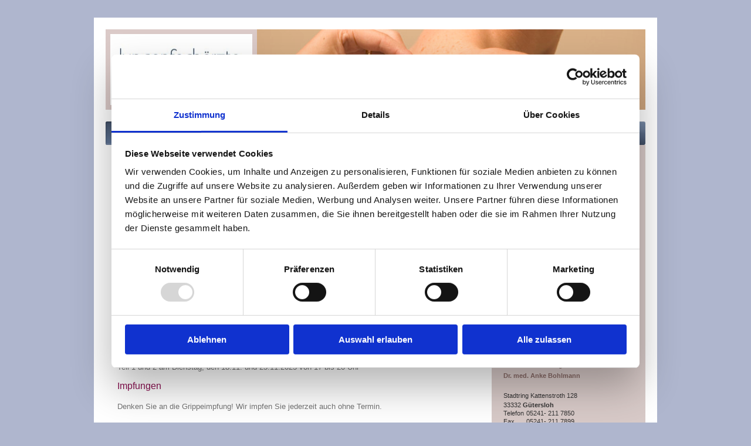

--- FILE ---
content_type: text/html; charset=UTF-8
request_url: https://www.praxis-boege-bohlmann.de/
body_size: 6807
content:
<!DOCTYPE html>
<html lang="de"  ><head prefix="og: http://ogp.me/ns# fb: http://ogp.me/ns/fb# business: http://ogp.me/ns/business#">
    <meta http-equiv="Content-Type" content="text/html; charset=utf-8"/>
    <meta name="generator" content="IONOS MyWebsite"/>
        
    <link rel="dns-prefetch" href="//cdn.website-start.de/"/>
    <link rel="dns-prefetch" href="//104.mod.mywebsite-editor.com"/>
    <link rel="dns-prefetch" href="https://104.sb.mywebsite-editor.com/"/>
    <link rel="shortcut icon" href="//cdn.website-start.de/favicon.ico"/>
        <title>Lungenärzte Steinhagen - Gütersloh - Lungenärzte Steinhagen - Gütersloh</title>
    <style type="text/css">@media screen and (max-device-width: 1024px) {.diyw a.switchViewWeb {display: inline !important;}}</style>
    <style type="text/css">@media screen and (min-device-width: 1024px) {
            .mediumScreenDisabled { display:block }
            .smallScreenDisabled { display:block }
        }
        @media screen and (max-device-width: 1024px) { .mediumScreenDisabled { display:none } }
        @media screen and (max-device-width: 568px) { .smallScreenDisabled { display:none } }
                @media screen and (min-width: 1024px) {
            .mobilepreview .mediumScreenDisabled { display:block }
            .mobilepreview .smallScreenDisabled { display:block }
        }
        @media screen and (max-width: 1024px) { .mobilepreview .mediumScreenDisabled { display:none } }
        @media screen and (max-width: 568px) { .mobilepreview .smallScreenDisabled { display:none } }</style>
    <meta name="viewport" content="width=device-width, initial-scale=1, maximum-scale=1, minimal-ui"/>

<meta name="format-detection" content="telephone=no"/>
        <meta name="keywords" content="Luftnot, Husten, Allergie, Schnarchen, Atempausen, Müdigkeit, Steinhagen, Gütersloh,"/>
            <meta name="description" content="Alles über Luftnot, Allergie, erholsamen Schlaf. Bei Problemen mit Husten, Auswurf, Luftnot, Allergien, Schnarchen, Atempausen und Ihr Schlaf nicht erholsam ist."/>
            <meta name="robots" content="index,follow"/>
        <link href="//cdn.website-start.de/templates/2001/style.css?1758547156484" rel="stylesheet" type="text/css"/>
    <link href="https://www.praxis-boege-bohlmann.de/s/style/theming.css?1733761440" rel="stylesheet" type="text/css"/>
    <link href="//cdn.website-start.de/app/cdn/min/group/web.css?1758547156484" rel="stylesheet" type="text/css"/>
<link href="//cdn.website-start.de/app/cdn/min/moduleserver/css/de_DE/common,shoppingbasket?1758547156484" rel="stylesheet" type="text/css"/>
    <link href="//cdn.website-start.de/app/cdn/min/group/mobilenavigation.css?1758547156484" rel="stylesheet" type="text/css"/>
    <link href="https://104.sb.mywebsite-editor.com/app/logstate2-css.php?site=39160301&amp;t=1765206193" rel="stylesheet" type="text/css"/>

<script type="text/javascript">
    /* <![CDATA[ */
var stagingMode = '';
    /* ]]> */
</script>
<script src="https://104.sb.mywebsite-editor.com/app/logstate-js.php?site=39160301&amp;t=1765206193"></script>

    <link href="//cdn.website-start.de/templates/2001/print.css?1758547156484" rel="stylesheet" media="print" type="text/css"/>
    <script type="text/javascript">
    /* <![CDATA[ */
    var systemurl = 'https://104.sb.mywebsite-editor.com/';
    var webPath = '/';
    var proxyName = '';
    var webServerName = 'www.praxis-boege-bohlmann.de';
    var sslServerUrl = 'https://www.praxis-boege-bohlmann.de';
    var nonSslServerUrl = 'http://www.praxis-boege-bohlmann.de';
    var webserverProtocol = 'http://';
    var nghScriptsUrlPrefix = '//104.mod.mywebsite-editor.com';
    var sessionNamespace = 'DIY_SB';
    var jimdoData = {
        cdnUrl:  '//cdn.website-start.de/',
        messages: {
            lightBox: {
    image : 'Bild',
    of: 'von'
}

        },
        isTrial: 0,
        pageId: 919548451    };
    var script_basisID = "39160301";

    diy = window.diy || {};
    diy.web = diy.web || {};

        diy.web.jsBaseUrl = "//cdn.website-start.de/s/build/";

    diy.context = diy.context || {};
    diy.context.type = diy.context.type || 'web';
    /* ]]> */
</script>

<script type="text/javascript" src="//cdn.website-start.de/app/cdn/min/group/web.js?1758547156484" crossorigin="anonymous"></script><script type="text/javascript" src="//cdn.website-start.de/s/build/web.bundle.js?1758547156484" crossorigin="anonymous"></script><script type="text/javascript" src="//cdn.website-start.de/app/cdn/min/group/mobilenavigation.js?1758547156484" crossorigin="anonymous"></script><script src="//cdn.website-start.de/app/cdn/min/moduleserver/js/de_DE/common,shoppingbasket?1758547156484"></script>
<script type="text/javascript" src="https://cdn.website-start.de/proxy/apps/ie7nah/resource/dependencies/"></script><script type="text/javascript">
                    if (typeof require !== 'undefined') {
                        require.config({
                            waitSeconds : 10,
                            baseUrl : 'https://cdn.website-start.de/proxy/apps/ie7nah/js/'
                        });
                    }
                </script><script type="text/javascript">if (window.jQuery) {window.jQuery_1and1 = window.jQuery;}</script>

<script id="Cookiebot" src="https://consent.cookiebot.com/uc.js" data-cbid="b8ede489-933a-4753-946f-be6770e6cb27" data-blockingmode="auto" type="text/javascript">
</script>

<script id="CookieDeclaration" src="https://consent.cookiebot.com/b8ede489-933a-4753-946f-be6770e6cb27/cd.js" type="text/javascript" async="">
</script>
<script type="text/javascript">if (window.jQuery_1and1) {window.jQuery = window.jQuery_1and1;}</script>
<script type="text/javascript" src="//cdn.website-start.de/app/cdn/min/group/pfcsupport.js?1758547156484" crossorigin="anonymous"></script>    <meta property="og:type" content="business.business"/>
    <meta property="og:url" content="https://www.praxis-boege-bohlmann.de/"/>
    <meta property="og:title" content="Lungenärzte Steinhagen - Gütersloh - Lungenärzte Steinhagen - Gütersloh"/>
            <meta property="og:description" content="Alles über Luftnot, Allergie, erholsamen Schlaf. Bei Problemen mit Husten, Auswurf, Luftnot, Allergien, Schnarchen, Atempausen und Ihr Schlaf nicht erholsam ist."/>
                <meta property="og:image" content="https://www.praxis-boege-bohlmann.de/s/misc/logo.jpg?t=1759558349"/>
        <meta property="business:contact_data:country_name" content="Deutschland"/>
    <meta property="business:contact_data:street_address" content="Stadtring Kattenstroth 128"/>
    <meta property="business:contact_data:locality" content="Gütersloh"/>
    
    <meta property="business:contact_data:email" content="praxis@praxis-boege-bohlmann.de"/>
    <meta property="business:contact_data:postal_code" content="33332"/>
    <meta property="business:contact_data:phone_number" content="+49 5241 211 78 50"/>
    
    
</head>


<body class="body   startpage cc-pagemode-default diyfeSidebarRight diy-market-de_DE" data-pageid="919548451" id="page-919548451">
    
    <div class="diyw">
        <div class="diyweb diywebClark">
	<div class="diyfeMobileNav">
		
<nav id="diyfeMobileNav" class="diyfeCA diyfeCA2" role="navigation">
    <a title="Navigation aufklappen/zuklappen">Navigation aufklappen/zuklappen</a>
    <ul class="mainNav1"><li class="current hasSubNavigation"><a data-page-id="919548451" href="https://www.praxis-boege-bohlmann.de/" class="current level_1"><span>Home</span></a></li><li class=" hasSubNavigation"><a data-page-id="924124549" href="https://www.praxis-boege-bohlmann.de/service/" class=" level_1"><span>Service</span></a><span class="diyfeDropDownSubOpener">&nbsp;</span><div class="diyfeDropDownSubList diyfeCA diyfeCA3"><ul class="mainNav2"><li class=" hasSubNavigation"><a data-page-id="924125121" href="https://www.praxis-boege-bohlmann.de/service/online-terminkalender/" class=" level_2"><span>Online Terminkalender</span></a></li><li class=" hasSubNavigation"><a data-page-id="924086878" href="https://www.praxis-boege-bohlmann.de/service/e-rezeptbestellung/" class=" level_2"><span>E-Rezeptbestellung</span></a></li><li class=" hasSubNavigation"><a data-page-id="924124640" href="https://www.praxis-boege-bohlmann.de/service/mitteilung-per-mail/" class=" level_2"><span>Mitteilung per Mail</span></a></li><li class=" hasSubNavigation"><a data-page-id="924124551" href="https://www.praxis-boege-bohlmann.de/service/terminabsage/" class=" level_2"><span>Terminabsage</span></a></li><li class=" hasSubNavigation"><a data-page-id="924124575" href="https://www.praxis-boege-bohlmann.de/service/vorbereitung-besuch-bei-uns/" class=" level_2"><span>Vorbereitung Besuch bei uns</span></a></li><li class=" hasSubNavigation"><a data-page-id="924124576" href="https://www.praxis-boege-bohlmann.de/service/anmeldung-asthma-copd-schulung/" class=" level_2"><span>Anmeldung Asthma-/COPD-Schulung</span></a></li><li class=" hasSubNavigation"><a data-page-id="924124550" href="https://www.praxis-boege-bohlmann.de/service/anfahrt/" class=" level_2"><span>Anfahrt</span></a></li><li class=" hasSubNavigation"><a data-page-id="919548461" href="https://www.praxis-boege-bohlmann.de/service/downloads/" class=" level_2"><span>Downloads</span></a></li><li class=" hasSubNavigation"><a data-page-id="924086650" href="https://www.praxis-boege-bohlmann.de/service/türkçe-русский-english-etc/" class=" level_2"><span>Türkçe, Русский, English etc</span></a></li></ul></div></li><li class=" hasSubNavigation"><a data-page-id="919548454" href="https://www.praxis-boege-bohlmann.de/leistungen/" class=" level_1"><span>Leistungen</span></a><span class="diyfeDropDownSubOpener">&nbsp;</span><div class="diyfeDropDownSubList diyfeCA diyfeCA3"><ul class="mainNav2"><li class=" hasSubNavigation"><a data-page-id="919548455" href="https://www.praxis-boege-bohlmann.de/leistungen/lunge-und-atemwege/" class=" level_2"><span>Lunge und Atemwege</span></a></li><li class=" hasSubNavigation"><a data-page-id="919548456" href="https://www.praxis-boege-bohlmann.de/leistungen/allergien/" class=" level_2"><span>Allergien</span></a></li><li class=" hasSubNavigation"><a data-page-id="919548457" href="https://www.praxis-boege-bohlmann.de/leistungen/schlaf/" class=" level_2"><span>Schlaf</span></a></li><li class=" hasSubNavigation"><a data-page-id="924124548" href="https://www.praxis-boege-bohlmann.de/leistungen/dmp-asthma-copd/" class=" level_2"><span>DMP Asthma/COPD</span></a></li><li class=" hasSubNavigation"><a data-page-id="919594616" href="https://www.praxis-boege-bohlmann.de/leistungen/patientenschulung/" class=" level_2"><span>Patientenschulung</span></a></li><li class=" hasSubNavigation"><a data-page-id="919709811" href="https://www.praxis-boege-bohlmann.de/leistungen/sonstiges/" class=" level_2"><span>Sonstiges</span></a></li></ul></div></li><li class=" hasSubNavigation"><a data-page-id="924086485" href="https://www.praxis-boege-bohlmann.de/hausarztvermittlungsfall/" class=" level_1"><span>Hausarztvermittlungsfall</span></a></li><li class=" hasSubNavigation"><a data-page-id="919548452" href="https://www.praxis-boege-bohlmann.de/praxis/" class=" level_1"><span>Praxis</span></a><span class="diyfeDropDownSubOpener">&nbsp;</span><div class="diyfeDropDownSubList diyfeCA diyfeCA3"><ul class="mainNav2"><li class=" hasSubNavigation"><a data-page-id="919548453" href="https://www.praxis-boege-bohlmann.de/praxis/praxisteam/" class=" level_2"><span>Praxisteam</span></a></li><li class=" hasSubNavigation"><a data-page-id="923439571" href="https://www.praxis-boege-bohlmann.de/praxis/praxisräume/" class=" level_2"><span>Praxisräume</span></a></li><li class=" hasSubNavigation"><a data-page-id="919548458" href="https://www.praxis-boege-bohlmann.de/praxis/praxisinhaber/" class=" level_2"><span>Praxisinhaber</span></a></li></ul></div></li><li class=" hasSubNavigation"><a data-page-id="919548463" href="https://www.praxis-boege-bohlmann.de/impressum-datenschutz/" class=" level_1"><span>Impressum/Datenschutz</span></a><span class="diyfeDropDownSubOpener">&nbsp;</span><div class="diyfeDropDownSubList diyfeCA diyfeCA3"><ul class="mainNav2"><li class=" hasSubNavigation"><a data-page-id="924043764" href="https://www.praxis-boege-bohlmann.de/impressum-datenschutz/datenschutz/" class=" level_2"><span>Datenschutz</span></a></li></ul></div></li></ul></nav>
	</div>
	<div class="diywebEmotionHeader">
		<div class="diywebLiveArea">
			<div class="diywebMainGutter">

				<div class="diyfeGE">
					<div class="diywebGutter">
						
<style type="text/css" media="all">
.diyw div#emotion-header {
        max-width: 920px;
        max-height: 137px;
                background: #eeeeee;
    }

.diyw div#emotion-header-title-bg {
    left: 0%;
    top: 34%;
    width: 100%;
    height: 25%;

    background-color: #FFFFFF;
    opacity: 0.50;
    filter: alpha(opacity = 50);
    display: none;}
.diyw img#emotion-header-logo {
    left: 0.00%;
    top: 0.00%;
    background: transparent;
            width: 26.30%;
        height: 88.32%;
                border: 8px solid #dbcac8;
        padding: 0px;
        }

.diyw div#emotion-header strong#emotion-header-title {
    left: 13%;
    top: 35%;
    color: #3f4974;
    display: none;    font: normal normal 24px/120% Helvetica, 'Helvetica Neue', 'Trebuchet MS', sans-serif;
}

.diyw div#emotion-no-bg-container{
    max-height: 137px;
}

.diyw div#emotion-no-bg-container .emotion-no-bg-height {
    margin-top: 14.89%;
}
</style>
<div id="emotion-header" data-action="loadView" data-params="active" data-imagescount="6">
            <img src="https://www.praxis-boege-bohlmann.de/s/img/emotionheader.jpg?1735911428.920px.137px" id="emotion-header-img" alt=""/>
            
        <div id="ehSlideshowPlaceholder">
            <div id="ehSlideShow">
                <div class="slide-container">
                                        <div style="background-color: #eeeeee">
                            <img src="https://www.praxis-boege-bohlmann.de/s/img/emotionheader.jpg?1735911428.920px.137px" alt=""/>
                        </div>
                                    </div>
            </div>
        </div>


        <script type="text/javascript">
        //<![CDATA[
                diy.module.emotionHeader.slideShow.init({ slides: [{"url":"https:\/\/www.praxis-boege-bohlmann.de\/s\/img\/emotionheader.jpg?1735911428.920px.137px","image_alt":"","bgColor":"#eeeeee"},{"url":"https:\/\/www.praxis-boege-bohlmann.de\/s\/img\/emotionheader_1.jpg?1735911428.920px.137px","image_alt":"","bgColor":"#eeeeee"},{"url":"https:\/\/www.praxis-boege-bohlmann.de\/s\/img\/emotionheader_2.jpg?1735911428.920px.137px","image_alt":"","bgColor":"#eeeeee"},{"url":"https:\/\/www.praxis-boege-bohlmann.de\/s\/img\/emotionheader_3.jpg?1735911428.920px.137px","image_alt":"","bgColor":"#eeeeee"},{"url":"https:\/\/www.praxis-boege-bohlmann.de\/s\/img\/emotionheader_4.jpg?1735911428.920px.137px","image_alt":"","bgColor":"#eeeeee"},{"url":"https:\/\/www.praxis-boege-bohlmann.de\/s\/img\/emotionheader_5.jpg?1735911428.920px.137px","image_alt":"","bgColor":"#eeeeee"}] });
        //]]>
        </script>

    
                        <a href="https://www.praxis-boege-bohlmann.de/">
        
                    <img id="emotion-header-logo" src="https://www.praxis-boege-bohlmann.de/s/misc/logo.jpg?t=1759558350" alt=""/>
        
                    </a>
            
    
    
    
    <script type="text/javascript">
    //<![CDATA[
    (function ($) {
        function enableSvgTitle() {
                        var titleSvg = $('svg#emotion-header-title-svg'),
                titleHtml = $('#emotion-header-title'),
                emoWidthAbs = 920,
                emoHeightAbs = 137,
                offsetParent,
                titlePosition,
                svgBoxWidth,
                svgBoxHeight;

                        if (titleSvg.length && titleHtml.length) {
                offsetParent = titleHtml.offsetParent();
                titlePosition = titleHtml.position();
                svgBoxWidth = titleHtml.width();
                svgBoxHeight = titleHtml.height();

                                titleSvg.get(0).setAttribute('viewBox', '0 0 ' + svgBoxWidth + ' ' + svgBoxHeight);
                titleSvg.css({
                   left: Math.roundTo(100 * titlePosition.left / offsetParent.width(), 3) + '%',
                   top: Math.roundTo(100 * titlePosition.top / offsetParent.height(), 3) + '%',
                   width: Math.roundTo(100 * svgBoxWidth / emoWidthAbs, 3) + '%',
                   height: Math.roundTo(100 * svgBoxHeight / emoHeightAbs, 3) + '%'
                });

                titleHtml.css('visibility','hidden');
                titleSvg.css('visibility','visible');
            }
        }

        
            var posFunc = function($, overrideSize) {
                var elems = [], containerWidth, containerHeight;
                                    elems.push({
                        selector: '#emotion-header-title',
                        overrideSize: true,
                        horPos: 15,
                        vertPos: 43                    });
                    lastTitleWidth = $('#emotion-header-title').width();
                                                elems.push({
                    selector: '#emotion-header-title-bg',
                    horPos: 0,
                    vertPos: 42                });
                                
                containerWidth = parseInt('920');
                containerHeight = parseInt('137');

                for (var i = 0; i < elems.length; ++i) {
                    var el = elems[i],
                        $el = $(el.selector),
                        pos = {
                            left: el.horPos,
                            top: el.vertPos
                        };
                    if (!$el.length) continue;
                    var anchorPos = $el.anchorPosition();
                    anchorPos.$container = $('#emotion-header');

                    if (overrideSize === true || el.overrideSize === true) {
                        anchorPos.setContainerSize(containerWidth, containerHeight);
                    } else {
                        anchorPos.setContainerSize(null, null);
                    }

                    var pxPos = anchorPos.fromAnchorPosition(pos),
                        pcPos = anchorPos.toPercentPosition(pxPos);

                    var elPos = {};
                    if (!isNaN(parseFloat(pcPos.top)) && isFinite(pcPos.top)) {
                        elPos.top = pcPos.top + '%';
                    }
                    if (!isNaN(parseFloat(pcPos.left)) && isFinite(pcPos.left)) {
                        elPos.left = pcPos.left + '%';
                    }
                    $el.css(elPos);
                }

                // switch to svg title
                enableSvgTitle();
            };

                        var $emotionImg = jQuery('#emotion-header-img');
            if ($emotionImg.length > 0) {
                // first position the element based on stored size
                posFunc(jQuery, true);

                // trigger reposition using the real size when the element is loaded
                var ehLoadEvTriggered = false;
                $emotionImg.one('load', function(){
                    posFunc(jQuery);
                    ehLoadEvTriggered = true;
                                        diy.module.emotionHeader.slideShow.start();
                                    }).each(function() {
                                        if(this.complete || typeof this.complete === 'undefined') {
                        jQuery(this).load();
                    }
                });

                                noLoadTriggeredTimeoutId = setTimeout(function() {
                    if (!ehLoadEvTriggered) {
                        posFunc(jQuery);
                    }
                    window.clearTimeout(noLoadTriggeredTimeoutId)
                }, 5000);//after 5 seconds
            } else {
                jQuery(function(){
                    posFunc(jQuery);
                });
            }

                        if (jQuery.isBrowser && jQuery.isBrowser.ie8) {
                var longTitleRepositionCalls = 0;
                longTitleRepositionInterval = setInterval(function() {
                    if (lastTitleWidth > 0 && lastTitleWidth != jQuery('#emotion-header-title').width()) {
                        posFunc(jQuery);
                    }
                    longTitleRepositionCalls++;
                    // try this for 5 seconds
                    if (longTitleRepositionCalls === 5) {
                        window.clearInterval(longTitleRepositionInterval);
                    }
                }, 1000);//each 1 second
            }

            }(jQuery));
    //]]>
    </script>

    </div>

					</div>
				</div>

			</div>
		</div>
	</div>

	<div class="diywebNav diywebNavHorizontal diywebNavMain diywebNav1">
		<div class="diywebLiveArea">
			<div class="diywebMainGutter">

				<div class="diyfeGE diyfeCA diyfeCA2">
					<div class="diywebGutter">
						<div class="webnavigation"><ul id="mainNav1" class="mainNav1"><li class="navTopItemGroup_1"><a data-page-id="919548451" href="https://www.praxis-boege-bohlmann.de/" class="current level_1"><span>Home</span></a></li><li class="navTopItemGroup_2"><a data-page-id="924124549" href="https://www.praxis-boege-bohlmann.de/service/" class="level_1"><span>Service</span></a></li><li class="navTopItemGroup_3"><a data-page-id="919548454" href="https://www.praxis-boege-bohlmann.de/leistungen/" class="level_1"><span>Leistungen</span></a></li><li class="navTopItemGroup_4"><a data-page-id="924086485" href="https://www.praxis-boege-bohlmann.de/hausarztvermittlungsfall/" class="level_1"><span>Hausarztvermittlungsfall</span></a></li><li class="navTopItemGroup_5"><a data-page-id="919548452" href="https://www.praxis-boege-bohlmann.de/praxis/" class="level_1"><span>Praxis</span></a></li><li class="navTopItemGroup_6"><a data-page-id="919548463" href="https://www.praxis-boege-bohlmann.de/impressum-datenschutz/" class="level_1"><span>Impressum/Datenschutz</span></a></li></ul></div>
					</div>
				</div>

			</div>
		</div>
	</div>

	<div class="diywebContent">
		<div class="diywebLiveArea">
			<div class="diywebMainGutter">
				<div class="diyfeGridGroup diyfeCA diyfeCA1">
					<div class="diywebMain diyfeGE">
						<div class="diywebGutter">
							
        <div id="content_area">
        	<div id="content_start"></div>
        	
        
        <div id="matrix_1023704324" class="sortable-matrix" data-matrixId="1023704324"><div class="n module-type-header diyfeLiveArea "> <h1><span class="diyfeDecoration">Herzlich Willkommen bei den</span></h1> </div><div class="n module-type-text diyfeLiveArea "> <h1>Lungenfachärzten im Elisabeth-Carrée Gütersloh</h1> </div><div class="n module-type-text diyfeLiveArea "> <p><strong>Dr. med. Klaus Böge</strong></p>
<p><strong>Dr. med. Anke Bohlmann</strong></p>
<p><strong>und dem Praxisteam</strong></p> </div><div class="n module-type-text diyfeLiveArea "> <p>Mit fachlicher Kompetenz und Empathie sind wir die richtigen Ansprechpartner, wenn es um Ihre Gesundheit geht.</p> </div><div class="n module-type-hr diyfeLiveArea "> <div style="padding: 0px 0px">
    <div class="hr"></div>
</div>
 </div><div class="n module-type-header diyfeLiveArea "> <h1><span class="diyfeDecoration">Aktuelles</span></h1> </div><div class="n module-type-text diyfeLiveArea "> <p><span style="color:#880E4F;"><span style="font-size:16px;">Schulungstermine</span></span></p>
<p> </p>
<p><u><strong>COPD:</strong></u></p>
<p>Teil 1 und 2 am Dienstag, den 07.10. und 14.10.2025 von 17 bis 20 Uhr   <br/>
 </p>
<p><strong><u>Asthma:</u></strong></p>
<p>Teil 1 und 2 am Dienstag, den 18.11. und 25.11.2025 von 17 bis 20 Uhr</p> </div><div class="n module-type-text diyfeLiveArea "> <p><font color="#880E4F" size="3"><span style="caret-color: rgb(136, 14, 79);">Impfungen</span></font></p>
<p> </p>
<p>Denken Sie an die Grippeimpfung! Wir impfen Sie jederzeit auch ohne Termin.</p>
<p> </p>
<p>Bringen Sie bitte den Impfausweis mit. Dann können wir prüfen, ob Sie noch gegen Pneumokokken geschützt sind.</p>
<p> </p>
<p>Wir impfen Sie ggf. auch gegen RS-Virus, sofern Sie über 60 Jahre alt sind und Risikoerkrankungen haben. </p> </div></div>
        
        
        </div>
						</div>
					</div>

					<div class="diywebSecondary diyfeCA diyfeCA3 diyfeGE">
						<div class="diywebNav diywebNav23">
							<div class="diywebGutter">
								<div class="webnavigation"></div>
							</div>
						</div>
						<div class="diywebSidebar">
							<div class="diywebGutter">
								<div id="matrix_1023704329" class="sortable-matrix" data-matrixId="1023704329"><div class="n module-type-text diyfeLiveArea "> <table border="0" cellpadding="0" cellspacing="0">
<tbody>
<tr>
<td>
<p><span style="color:#6c030b;"><strong>Sprechzeiten</strong></span></p>
<p> </p>
</td>
</tr>
<tr>
<td valign="top"><span style="color: #333333;">Montag:</span></td>
<td><span style="color: #333333;">08.00 - 13.00<br/>
14.30 - 18.00</span></td>
</tr>
<tr>
<td valign="top"><span style="color: #333333;">Dienstag:</span></td>
<td><span style="color: #333333;">08.00 - 13.00<br/>
14.00 - 16.45</span></td>
</tr>
<tr>
<td valign="top"><span style="color: #333333;">Mittwoch:</span></td>
<td><span style="color: #333333;">08.00 - 13.00</span></td>
</tr>
<tr>
<td valign="top"><span style="color: #333333;">Donnerstag: </span></td>
<td><span style="color: #333333;">08.00 - 13.00<br/>
14.30 - 18.00</span></td>
</tr>
<tr>
<td valign="top"><span style="color: #333333;">Freitag:</span></td>
<td>
<p><span style="color: #333333;">08.00 - 13.00</span></p>
</td>
</tr>
<tr>
<td> </td>
</tr>
</tbody>
</table>
<p>Telefonische Sprechzeiten weichen von den oben genannten ab. Sie sind kürzer.</p> </div><div class="n module-type-text diyfeLiveArea "> <p><b>Urlaub/Praxis geschlossen am:</b></p>
<ul>
<li>Nachmittags am 20.10.2025</li>
<li>27.12.2025 - 02.01.2026</li>
</ul> </div><div class="n module-type-hr diyfeLiveArea "> <div style="padding: 0px 0px">
    <div class="hr"></div>
</div>
 </div><div class="n module-type-text diyfeLiveArea "> <table border="0" cellpadding="0" cellspacing="0">
<tbody>
<tr>
<td colspan="2">
<p><strong>Dr. med. Klaus Böge</strong></p>
<p><strong>Dr. med. Anke Bohlmann</strong></p>
 
<p><span style="color: #333333;">Stadtring Kattenstroth 128</span></p>
</td>
</tr>
<tr>
<td colspan="2"><span style="color: #333333;">33332 <strong>Gütersloh</strong></span></td>
</tr>
<tr>
<td valign="top"><span style="color: #333333;">Telefon</span></td>
<td><span style="color: #333333;">05241- 211 7850</span></td>
</tr>
<tr>
<td valign="top"><span style="color: #333333;">Fax</span></td>
<td><span style="color: #333333;">05241- 211 7899</span></td>
</tr>
</tbody>
</table> </div><div class="n module-type-hr diyfeLiveArea "> <div style="padding: 0px 0px">
    <div class="hr"></div>
</div>
 </div></div>
							</div>
						</div><!-- .diywebSidebar -->
					</div><!-- .diywebSecondary -->

				</div><!-- .diyfeGridGroup -->

			</div><!-- .diywebMainGutter -->
		</div>
	</div><!-- .diywebContent -->

	<div class="diywebFooter">
		<div class="diywebLiveArea">
			<div class="diywebMainGutter">

				<div class="diyfeGE diyfeCA diyfeCA4 diywebPull">
					<div class="diywebGutter">
						<div id="contentfooter">
    <div class="leftrow">
                        <a rel="nofollow" href="javascript:window.print();">
                    <img class="inline" height="14" width="18" src="//cdn.website-start.de/s/img/cc/printer.gif" alt=""/>
                    Druckversion                </a> <span class="footer-separator">|</span>
                <a href="https://www.praxis-boege-bohlmann.de/sitemap/">Sitemap</a>
                        <br/> © Lungenfachärzte im Elisabeth-Carrée Gütersloh
            </div>
    <script type="text/javascript">
        window.diy.ux.Captcha.locales = {
            generateNewCode: 'Neuen Code generieren',
            enterCode: 'Bitte geben Sie den Code ein'
        };
        window.diy.ux.Cap2.locales = {
            generateNewCode: 'Neuen Code generieren',
            enterCode: 'Bitte geben Sie den Code ein'
        };
    </script>
    <div class="rightrow">
                    <span class="loggedout">
                <a rel="nofollow" id="login" href="https://login.1and1-editor.com/39160301/www.praxis-boege-bohlmann.de/de?pageId=919548451">
                    Login                </a>
            </span>
                <p><a class="diyw switchViewWeb" href="javascript:switchView('desktop');">Webansicht</a><a class="diyw switchViewMobile" href="javascript:switchView('mobile');">Mobile-Ansicht</a></p>
                <span class="loggedin">
            <a rel="nofollow" id="logout" href="https://104.sb.mywebsite-editor.com/app/cms/logout.php">Logout</a> <span class="footer-separator">|</span>
            <a rel="nofollow" id="edit" href="https://104.sb.mywebsite-editor.com/app/39160301/919548451/">Seite bearbeiten</a>
        </span>
    </div>
</div>
            <div id="loginbox" class="hidden">
                <script type="text/javascript">
                    /* <![CDATA[ */
                    function forgotpw_popup() {
                        var url = 'https://passwort.1und1.de/xml/request/RequestStart';
                        fenster = window.open(url, "fenster1", "width=600,height=400,status=yes,scrollbars=yes,resizable=yes");
                        // IE8 doesn't return the window reference instantly or at all.
                        // It may appear the call failed and fenster is null
                        if (fenster && fenster.focus) {
                            fenster.focus();
                        }
                    }
                    /* ]]> */
                </script>
                                <img class="logo" src="//cdn.website-start.de/s/img/logo.gif" alt="IONOS" title="IONOS"/>

                <div id="loginboxOuter"></div>
            </div>
        

					</div>
				</div>

			</div>
		</div>
	</div><!-- .diywebFooter -->

</div><!-- .diyweb -->    </div>

    
    </body>


<!-- rendered at Sat, 04 Oct 2025 08:12:30 +0200 -->
</html>


--- FILE ---
content_type: application/x-javascript
request_url: https://consentcdn.cookiebot.com/consentconfig/b8ede489-933a-4753-946f-be6770e6cb27/praxis-boege-bohlmann.de/configuration.js
body_size: 349
content:
CookieConsent.configuration.tags.push({id:93205126,type:"script",tagID:"",innerHash:"",outerHash:"",tagHash:"11719559381852",url:"https://consent.cookiebot.com/uc.js",resolvedUrl:"https://consent.cookiebot.com/uc.js",cat:[1]});CookieConsent.configuration.tags.push({id:93205138,type:"script",tagID:"",innerHash:"",outerHash:"",tagHash:"11934715307357",url:"https://cdn.website-start.de/proxy/apps/ie7nah/resource/dependencies/",resolvedUrl:"https://cdn.website-start.de/proxy/apps/ie7nah/resource/dependencies/",cat:[3]});